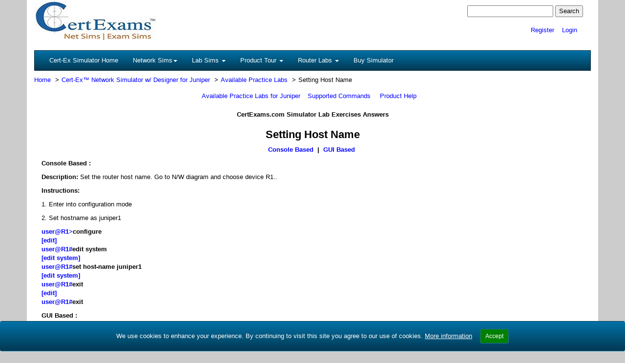

--- FILE ---
content_type: text/html
request_url: https://routersimulator.certexams.com/juniper-sim/labs/setting-host-name.html
body_size: 2735
content:
<!DOCTYPE html>
<html>

<head>
<meta content="text/html; charset=utf-8" http-equiv="Content-Type">
<meta name="description" content="Juniper network simulator lab exercises on setting host name">
<meta name="keywords" content="juniper network simulator, lab exercises,simulator lab exercises, setting host name,edit system, set host-name <hostname>">
<title>Juniper Lab Exercise:Setting Router Host Name </title>
<meta content="width=device-width, initial-scale=1" name="viewport">
<link href="https://www.certexams.com/css/cookiealert.css" rel="stylesheet">
<link href="https://www.certexams.com/css/bootstrap.min.css" rel="stylesheet">
<link href="https://www.certexams.com/css/navbar.css" rel="stylesheet"></head>

<body>

<div class="container">
	<div class="navbar navbar-inverse">
		<div class="row">
			<div class="col-md-12">
				<div class="navbar-header">
					<button class="navbar-toggle" data-target=".navbar-collapse" data-toggle="collapse" type="button">
					<span class="sr-only">Toggle navigation</span>
					<span class="icon-bar"></span><span class="icon-bar"></span>
					<span class="icon-bar"></span></button>
					<a class="navbar-brand-img" href="https://www.certexams.com/index.html">
					<img alt="site_logo" class="img-responsive-logo" src="https://www.certexams.com/images/logo.jpg"></a>
				</div>
				<div class="col-md-6" style="text-align: right; float: right; padding-top: 10px;">
					<form action="https://www.certexams.com/sphider-search/search.php" method="get" style="float: none">
						<input id="query" action="https://www.certexams.com/sphider-search/include/js_suggest/suggest.php" autocomplete="off" columns="2" delay="1500" name="query" size="20" type="text" value="">
						<input type="submit" value="Search">
						<input name="search" type="hidden" value="1">
					</form>
					
					<br><a href="https://online.certexams.com/register.html">Register</a>&nbsp;&nbsp;&nbsp;
					<a href="https://online.certexams.com/index.html">Login</a>&nbsp;&nbsp;&nbsp;
				</div>
			</div>
		</div>
	</div>
</div>
<!--Router Menu Begins-->
<div class="container">
	<div class="row">
		<div class="col-md-12">
			<div class="navbar-collapse collapse js-navbar-collapse">
				<ul class="nav navbar-nav">
					<li><a href="https://routersimulator.certexams.com/">Cert-Ex Simulator 
					Home</a></li>
					<li class="dropdown mega-dropdown">
					<a class="dropdown-toggle" data-toggle="dropdown" href="#">Network Sims<span class="caret"></span></a>
					<ul class="dropdown-menu mega-dropdown-menu">						
						<li class="col-sm-12" style="background-color:transparent;">
							<ul>
							<li class="dropdown-header-home"><a href="https://routersimulator.certexams.com/">NetSim Home</a></li>
							</ul>
						</li>
						<li class="col-sm-4">
						<ul>
							<li class="dropdown-header">CCNA</li>
							<li class="divider"></li>
							<li>
							<a href="https://routersimulator.certexams.com/router-simulator.html">
							<em>Cert-Ex</em> Network Sim for CCNA</a></li>
							<li>
							<a href="https://routersimulator.certexams.com/network-simulator-designer.html">
							<em>Cert-Ex</em> Network Sim w/Designer for CCNA</a></li>
							<li class="dropdown-header">Switch Sim</li>
							<li class="divider"></li>
							<li>
							<a href="https://routersimulator.certexams.com/switch-simulator.html">
							<em>Cert-Ex</em> Switch Simulator for IOS/Junos</a></li>
						</ul>
						</li>
						<li class="col-sm-4">
						<ul>
							<li class="dropdown-header">Juniper</li>
							<li class="divider"></li>
							<li>
							<a href="https://routersimulator.certexams.com/juniper-sim/index.html">
							<em>Cert-Ex</em> Juniper Sim for JNCIA</a> </li>
							<li>
							<a href="https://routersimulator.certexams.com/juniper-sim/exsim-netsim-details.html">
							<em>Cert-Ex</em> Juniper Sim w/ Exam Sim for JNCIA</a>
							</li>
						</ul>
						</li>
						<li class="col-sm-4">
						<img alt="simulator console window" class="img-responsive" src="https://routersimulator.certexams.com/images/netsim1.jpg">
						</li>						
					</ul>
					</li>
					<li class="dropdown mega-dropdown">
					<a class="dropdown-toggle" data-toggle="dropdown" href="#">Lab 
					Sims <span class="caret"></span></a>
					<ul class="dropdown-menu mega-dropdown-menu">
						<li class="col-sm-12" style="background-color: transparent;">
						<ul>
							<li class="dropdown-header-home">
							<a href="https://www.certexams.com/labsim.htm">Cert-Ex™ 
							Lab Sims</a></li>
						</ul>
						</li>
						<li class="col-sm-4">
						<ul>
							<li class="dropdown-header">A+</li>
							<li class="divider"></li>
							<li>
							<a href="https://routersimulator.certexams.com/aplus-lab-simulator.html">
							<em>Cert-Ex</em> Lab Sim for A+</a></li>
							<li>
							<a href="https://www.certexams.com/comptia/a+/comptia-aplus-exam-sim-with-labsim.htm">
							<em>Cert-Ex</em> Lab Sim w/ Exam Sim for A+</a></li>
						</ul>
						</li>
						<li class="col-sm-4">
						<ul>
							<li class="dropdown-header">Network+</li>
							<li class="divider"></li>
							<li>
							<a href="https://routersimulator.certexams.com/network-lab-simulator.html">
							<em>Cert-Ex</em> Lab Sim for Network+</a></li>
							<li>
							<a href="https://www.certexams.com/comptia/net+/comptia-netplus-exam-sim-with-labsim.htm">
							<em>Cert-Ex</em> Lab Sim w/ Exam Sim for Network+</a></li>
						</ul>
						</li>
						<li class="col-sm-4">
						<img alt="lab simulator" class="img-responsive" src="https://routersimulator.certexams.com/images/labsim1.jpg">
						</li>
					</ul>
					</li>					
					<li class="dropdown">
					<a aria-expanded="false" class="dropdown-toggle" data-toggle="dropdown" href="#" role="button">
					Product Tour <span class="caret"></span></a>
					<ul class="dropdown-menu" role="menu">
						<li>
						<a href="https://routersimulator.certexams.com/flash-demos/ccnasim.html">
						<em>Cert-Ex</em> Network Sim for CCNA</a></li>
						<li>
						<a href="https://routersimulator.certexams.com/flash-demos/ccnadessim.html">
						<em>Cert-Ex</em> Network Sim W/Designer for CCNA</a>
						</li>
						<li>
						<a href="https://routersimulator.certexams.com/flash-demos/junipersim.html">
						<em>Cert-Ex</em> Network Sim for Juniper JNCIA</a> </li>
					</ul>
					</li>
<li class="dropdown mega-dropdown">
					<a class="dropdown-toggle" data-toggle="dropdown" href="#">Router 
					Labs <span class="caret"></span></a>
					<ul class="dropdown-menu mega-dropdown-menu">
						<li class="col-sm-12" style="background-color: transparent;">
						<ul>
							<li class="dropdown-header-home">
							<a href="https://www.certexams.com/labs/index.htm">Cert-Ex™ 
							Router Labs</a></li>
						</ul>
						</li>
						<li class="col-sm-3">
						<ul>
							<li class="dropdown-header">Cisco</li>
							<li class="divider"></li>
							<li>
							<a href="https://www.certexams.com/labs/index.htm">
							<em>Cert-Ex</em> Router Labs for CCNA</a> </li>
						</ul>
						</li>
						<li class="col-sm-3">
						<ul>
							<li class="dropdown-header">Juniper</li>
							<li class="divider"></li>
							<li>
							<a href="https://www.certexams.com/labs/juniper-index.htm">
							<em>Cert-Ex</em> Router Labs for JNCIA</a></li>
						</ul>
						</li>
						<li class="col-sm-6">
						<img alt="multiple answer" class="img-responsive" src="https://www.certexams.com/labs/images/image3.png" style="float: right">
						</li>
					</ul>
					</li><li><a href="https://www.certexams.com/buy.htm">Buy Simulator</a></li>
				</ul>
			</div>
		</div>
	</div>
</div>
<!--Router Menu Ends-->
<div class="container">
<div class="breadcrumb-box"><ul class="breadcrumb">
			<li><a href="https://routersimulator.certexams.com/">Home</a></li>
			<li><a href="https://routersimulator.certexams.com/juniper-sim/index.html">Cert-Ex™ Network Simulator w/ Designer for Juniper</a></li>
			<li><a href="https://routersimulator.certexams.com/juniper-sim/labs/index.html">Available Practice Labs</a></li>
<li>Setting Host Name</li>
		</ul>
	</div>
	<div class="toplinks">
		<ul>
			<li>
			<p style="text-align: center;">
			<a href="https://routersimulator.certexams.com/juniper-sim/labs/index.html">Available Practice Labs for Juniper</a></p>
			</li><li>
			<p style="text-align: center;">
			<a href="https://routersimulator.certexams.com/juniper-sim/commands_index.htm">
			Supported Commands</a></p>
			</li>
			<li>
			<p style="text-align: center;">
			<a href="https://routersimulator.certexams.com/juniper-sim/help.html">
			Product Help</a></p>
			</li>
		</ul>
	</div>
	<div class="col-md-12">
		<p style="text-align: center"><strong>CertExams.com Simulator Lab Exercises 
		Answers</strong></p>
		<h1 class="sub_heading">Setting Host Name</h1>
		
 <p style="text-align:center"><b><a href="#Console Based">Console Based</a>&nbsp; |&nbsp; <a href="#GUI Based">GUI Based&nbsp;</a></b> </p>
     
         <p id="Console Based"><b>Console Based :</b></p>

  <p><b>Description:</b>   Set the router host name. Go to N/W diagram
          and choose device R1..</p>
            <p><b>Instructions:</b></p>
          <p>1. Enter into configuration mode</p>
          <p>2. Set hostname as juniper1
            
          <p><b><span class="leftaligncommand">user@R1&gt;</span>configure<br>
          <span class="leftaligncommand">
          [edit]</span><br>
          <span class="leftaligncommand">user@R1#</span>edit system<br>
          <span class="leftaligncommand">
          [edit system]</span><br>
          <span class="leftaligncommand">user@R1#</span>set host-name juniper1<br>
          <span class="leftaligncommand">
          [edit system]</span><br>
          <span class="leftaligncommand">user@R1#</span>exit<br>
          <span class="leftaligncommand">
          [edit]</span><br>
          <span class="leftaligncommand">user@R1#</span>exit</b></p>



<p id="GUI Based"><b>GUI Based :</b></p>

<p><b>Description:</b> The lab exercise explains setting router host name</p>
          <p><b>Instructions:</b></p>
          <p>1. Select device R1 from Select device drop down box</p>
          <img src="Images-juniper/hostname-1.jpg"  alt="lab image" class="img-responsive"><br>
          <p>2. Click Configure button that enables left navigation pane</p>
          <img src="Images-juniper/hostname-2.jpg"  alt="lab image" class="img-responsive"><br>
          <p>3. Select System properties > System Identity.</p>
          <img src="Images-juniper/hostname-3.jpg"  alt="lab image" class="img-responsive"><br>
          <p>4. The System Identity Configuration details screen appears click Edit button.</p>
          <img src="Images-juniper/hostname-4.jpg"  alt="lab image" class="img-responsive"><br>
          <p>5. The Edit System Identity screen appear and in hostname field enter hostname as juniper1 and
          click OK button.</p>
          <img src="Images-juniper/hostname-5.jpg"  alt="lab image" class="img-responsive"><br>
          <p>6. To view the configuration click Configure button that enables left navigation pane of
          configure button.</p>
          <p>7. Click CLI Tools > CLI viewer to view “Show configuration” output.</p>
          <img src="Images-juniper/hostname-6.jpg"  alt="lab image" class="img-responsive"><br>
          <p>8. Below figure shows “Show configuration” output screen</p>
          <img src="Images-juniper/hostname-7.jpg"  alt="lab image" class="img-responsive">


          
	<!-- The following are links to social sites -->
    <div style="text-align: right; margin-right: 20px;">
       <a href="https://www.certexams.com/blog/feed" target="_blank" rel="nofollow">
<img src="https://www.certexams.com/images/rss-icon.png" border="0" alt="CertExams Blog!"/></a>&nbsp;
                <a href="https://www.facebook.com/certexams" rel="nofollow">
                <img alt="Certexams.com Facebook Page" border="0" src="https://www.certexams.com/images/facebook-icon.png" title="Certexams.com Facebook Page"></a>
                <a href="https://twitter.com/Certexams" rel="nofollow">
                <img alt="Certexams.com Twitter Page" border="0" src="https://www.certexams.com/images/twitter-icon.png" title="Certexams.com Twitter Page"></a>
                <a href="https://www.youtube.com/certexams" target="_blank" rel="nofollow">
                <img src="https://www.certexams.com/images/youtube-icon.jfif" border="0" alt="Certexams on YouTube" /></a>&nbsp;
            </div>  <br></div>
           
</div>

        <!-- end of social links -->
<div class="container">
	<div class="footer">
		<ul>
			<li>
			<p style="text-align: center;">
			<a class="site" href="https://www.certexams.com/terms-of-use.htm" rel="nofollow">Terms 
			of use</a></p>
			</li>
			<li>
			<p style="text-align: center;">
			<a class="site" href="https://www.certexams.com/privacy-policy.html" rel="nofollow">
			Privacy Policy</a></p>
			</li>
			<li>
			<p style="text-align: center;">
			<a class="site" href="https://www.certexams.com/refund-policy.htm" rel="nofollow">
			Refund Policy</a></p>
			</li>
			<li>
			<p style="text-align: center;">
			<a class="site" href="https://www.certexams.com/disclaimer.html" rel="nofollow">Disclaimer</a></p>
			</li>
			<li><br></li>
			<li>
			<p style="text-align: center; color: white;">Copyright &copy; 2000-2024 
			CertExams.com.All rights reserved</p>
			</li>
			<li><br></li>
			<li>
			<p style="text-align: center;">
			<a class="site" href="https://www.certexams.com/contactus.html" rel="nofollow">Contact 
			Us</a></p>
			</li>
			<li>
			<p style="text-align: center;">
			<a class="site" href="https://www.certexams.com/about.htm" rel="nofollow">About</a></p>
			</li>
			<li>
			<p style="text-align: center;">
			<a class="site" href="https://www.certexams.com/sitemap-certexams.htm">
			Site Map</a></p>
			</li>
		</ul></div>
</div>
<script src="https://www.certexams.com/js/jquery-1.11.1.min.js"></script>
<script src="https://www.certexams.com/js/bootstrap.min.js"></script>
<!---- Main Content Ends here--->
<script>
$(document).ready(function(){
$('ul.nav li.dropdown').hover(function() {
  $(this).find('.dropdown-menu').stop(true, true).delay(200).fadeIn(500);
}, function() {
  $(this).find('.dropdown-menu').stop(true, true).delay(200).fadeOut(500);
});
});
</script><!-- START Bootstrap-Cookie-Alert -->
<div class="alert text-center cookiealert" role="alert">
   We use cookies to enhance your experience. By continuing to visit this site you agree to our use of cookies. <a href="https://www.certexams.com/privacy-policy.html">More information</a>

    <button type="button" class="btn btn-primary btn-sm acceptcookies">
       Accept
    </button>
</div>
<!-- END Bootstrap-Cookie-Alert -->
<script src="https://www.certexams.com/js/cookiealert.js"></script></body>

</html>